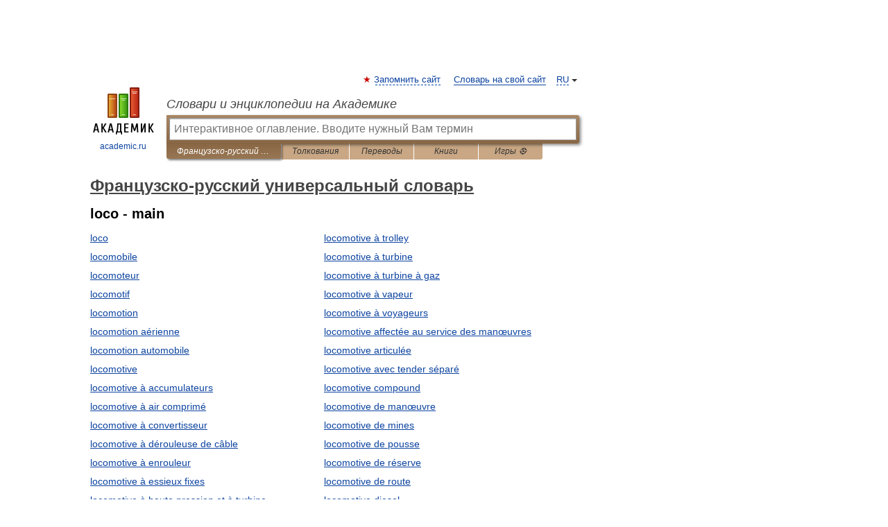

--- FILE ---
content_type: text/html; charset=UTF-8
request_url: https://french_russian.academic.ru/?f=bG9jbw%3D%3D&t=bWFpbg%3D%3D&nt=5503
body_size: 8589
content:
<!DOCTYPE html>
<html lang="ru">
<head>


	<meta http-equiv="Content-Type" content="text/html; charset=utf-8" />
	<title>Французско-русский универсальный словарь</title>
	<meta name="Description" content="Французско-русский универсальный словарь - Оглавление" />
	<!-- type: desktop C: ru  -->
	<meta name="Keywords" content="словарь, энциклопедия, оглавление,  Французско-русский универсальный словарь" />

 
	<!--[if IE]>
	<meta http-equiv="cleartype" content="on" />
	<meta http-equiv="msthemecompatible" content="no"/>
	<![endif]-->

	<meta name="viewport" content="width=device-width, initial-scale=1, minimum-scale=1">

	
	<meta name="rating" content="mature" />
    <meta http-equiv='x-dns-prefetch-control' content='on'>
    <link rel="dns-prefetch" href="https://ajax.googleapis.com">
    <link rel="dns-prefetch" href="https://www.googletagservices.com">
    <link rel="dns-prefetch" href="https://www.google-analytics.com">
    <link rel="dns-prefetch" href="https://pagead2.googlesyndication.com">
    <link rel="dns-prefetch" href="https://ajax.googleapis.com">
    <link rel="dns-prefetch" href="https://an.yandex.ru">
    <link rel="dns-prefetch" href="https://mc.yandex.ru">

    <link rel="preload" href="/images/Logo.png"   as="image" >
    <link rel="preload" href="/images/Logo_h.png" as="image" >

	<meta property="og:title" content="Французско-русский универсальный словарь" />
	<meta property="og:type" content="article" />
	<meta property="og:url" content="https://french_russian.academic.ru/?f=bG9jbw%3D%3D&t=bWFpbg%3D%3D&nt=5503&p=0" />
	<meta property="og:image" content="https://academic.ru/images/Logo_social_ru.png?3" />
	<meta property="og:description" content="Французско-русский универсальный словарь - Оглавление" />
	<meta property="og:site_name" content="Словари и энциклопедии на Академике" />
	<link rel="search" type="application/opensearchdescription+xml" title="Словари и энциклопедии на Академике" href="https://french_russian.academic.ru/dicsearch.xml" />
	<meta name="ROBOTS" content="NOINDEX, FOLLOW" />
	<link rel="TOC" href="https://french_russian.academic.ru/" />
	<link rel="index" href="https://french_russian.academic.ru/" />
	<link rel="contents" href="https://french_russian.academic.ru/" />
	<link rel="canonical" href="https://french_russian.academic.ru/?f=bG9jbw%3D%3D&t=bWFpbg%3D%3D&nt=5503&p=0" />

<!-- d/t desktop  -->

    <script>
      window.CaramelDomain = "academic.ru";
      const caramelJS = document.createElement('script'); 
      caramelJS.src = "https://ads.digitalcaramel.com/caramel.js?ts="+new Date().getTime();
      caramelJS.async = true;
      document.head.appendChild(caramelJS);
    </script>


    <script>window.yaContextCb = window.yaContextCb || [] </script> 
    <script async src="https://yandex.ru/ads/system/context.js"></script>

    
<!-- +++++ ab_flag=1 fa_flag=2 +++++ -->

<style type="text/css">
div.hidden,#sharemenu,div.autosuggest,#contextmenu,#ad_top,#ad_bottom,#ad_right,#ad_top2,#restrictions,#footer ul + div,#TerminsNavigationBar,#top-menu,#lang,#search-tabs,#search-box .translate-lang,#translate-arrow,#dic-query,#logo img.h,#t-direction-head,#langbar,.smm{display:none}p,ul{list-style-type:none;margin:0 0 15px}ul li{margin-bottom:6px}.content ul{list-style-type:disc}*{padding:0;margin:0}html,body{height:100%}body{padding:0;margin:0;color:#000;font:14px Helvetica,Arial,Tahoma,sans-serif;background:#fff;line-height:1.5em}a{color:#0d44a0;text-decoration:none}h1{font-size:24px;margin:0 0 18px}h2{font-size:20px;margin:0 0 14px}h3{font-size:16px;margin:0 0 10px}h1 a,h2 a{color:#454545!important}#page{margin:0 auto}#page{min-height:100%;position:relative;padding-top:105px}#page{width:720px;padding-right:330px}* html #page{height:100%}#header{position:relative;height:122px}#logo{float:left;margin-top:21px;width:125px}#logo a.img{width:90px;margin:0 0 0 16px}#logo a.img.logo-en{margin-left:13px}#logo a{display:block;font-size:12px;text-align:center;word-break:break-all}#site-title{padding-top:35px;margin:0 0 5px 135px}#site-title a{color:#000;font-size:18px;font-style:italic;display:block;font-weight:400}#search-box{margin-left:135px;border-top-right-radius:3px;border-bottom-right-radius:3px;padding:4px;position:relative;background:#abcf7e;min-height:33px}#search-box.dic{background:#896744}#search-box table{border-spacing:0;border-collapse:collapse;width:100%}#search-box table td{padding:0;vertical-align:middle}#search-box table td:first-child{padding-right:3px}#search-box table td:last-child{width:1px}#search-query,#dic-query,.translate-lang{padding:6px;font-size:16px;height:18px;border:1px solid #949494;width:100%;box-sizing:border-box;height:32px;float:none;margin:0;background:white;float:left;border-radius:0!important}#search-button{width:70px;height:32px;text-align:center;border:1px solid #7a8e69;border-radius:3px;background:#e0e0e0}#search-tabs{display:block;margin:0 15px 0 135px;padding:0;list-style-type:none}#search-tabs li{float:left;min-width:70px;max-width:140px;padding:0 15px;height:23px;line-height:23px;background:#bde693;text-align:center;margin-right:1px}#search-box.dic + #search-tabs li{background:#C9A784}#search-tabs li:last-child{border-bottom-right-radius:3px}#search-tabs li a{color:#353535;font-style:italic;font-size:12px;display:block;white-space:nowrap;text-overflow:ellipsis;overflow:hidden}#search-tabs li.active{height:22px;line-height:23px;position:relative;background:#abcf7e;border-bottom-left-radius:3px;border-bottom-right-radius:3px}#search-box.dic + #search-tabs li.active{background:#896744}#search-tabs li.active a{color:white}#content{clear:both;margin:30px 0;padding-left:15px}#content a{text-decoration:underline}#content .breadcrumb{margin-bottom:20px}#search_sublinks,#search_links{margin-bottom:8px;margin-left:-8px}#search_sublinks a,#search_links a{padding:3px 8px 1px;border-radius:2px}#search_sublinks a.active,#search_links a.active{color:#000 !important;background:#bde693;text-decoration:none!important}.term{color:saddlebrown}@media(max-width:767px){.hideForMobile{display:none}#header{height:auto}#page{padding:5px;width:auto}#logo{float:none;width:144px;text-align:left;margin:0;padding-top:5px}#logo a{height:44px;overflow:hidden;text-align:left}#logo img.h{display:initial;width:144px;height:44px}#logo img.v{display:none}#site-title{padding:0;margin:10px 0 5px}#search-box,#search-tabs{clear:both;margin:0;width:auto;padding:4px}#search-box.translate #search-query{width:100%;margin-bottom:4px}#search-box.translate #td-search{overflow:visible;display:table-cell}ul#search-tabs{white-space:nowrap;margin-top:5px;overflow-x:auto;overflow-y:hidden}ul#search-tabs li,ul#search-tabs li.active{background:none!important;box-shadow:none;min-width:0;padding:0 5px;float:none;display:inline-block}ul#search-tabs li a{border-bottom:1px dashed green;font-style:normal;color:green;font-size:16px}ul#search-tabs li.active a{color:black;border-bottom-color:white;font-weight:700}ul#search-tabs li a:hover,ul#search-tabs li.active a:hover{color:black}#content{margin:15px 0}.h250{height:280px;max-height:280px;overflow:hidden;margin:25px 0 25px 0}
}#search-box.dic #dic-query{display:inline}#search-box.dic table{display:none}.contents-wrap ul,.terms-wrap ul{margin:0 0 30px;padding:0 2% 0 0;list-style:none;width:22.9%;float:left;overflow:hidden}.terms-wrap ul{width:45.8%}@media (max-width:440px){.contents-wrap ul{min-width:auto;margin:0;width:auto;float:none;overflow:visible}.contents-wrap{-webkit-column-count:3;-moz-column-count:3;column-count:3}}@media (max-width:359px){.contents-wrap{-webkit-column-count:2;-moz-column-count:2;column-count:2}#search_links+.smm .gplus{display:none}}@media (max-width:539px){.terms-wrap ul{min-width:auto;margin:0;width:auto;float:none}.terms-wrap{margin-bottom:30px}}</style>

	<link rel="shortcut icon" href="https://academic.ru/favicon.ico" type="image/x-icon" sizes="16x16" />
	<link rel="shortcut icon" href="https://academic.ru/images/icon.ico" type="image/x-icon" sizes="32x32" />
    <link rel="shortcut icon" href="https://academic.ru/images/icon.ico" type="image/x-icon" sizes="48x48" />
    
    <link rel="icon" type="image/png" sizes="16x16" href="/images/Logo_16x16_transparent.png" />
    <link rel="icon" type="image/png" sizes="32x32" href="/images/Logo_32x32_transparent.png" />
    <link rel="icon" type="image/png" sizes="48x48" href="/images/Logo_48x48_transparent.png" />
    <link rel="icon" type="image/png" sizes="64x64" href="/images/Logo_64x64_transparent.png" />
    <link rel="icon" type="image/png" sizes="128x128" href="/images/Logo_128x128_transparent.png" />

    <link rel="apple-touch-icon" sizes="57x57"   href="/images/apple-touch-icon-57x57.png" />
    <link rel="apple-touch-icon" sizes="60x60"   href="/images/apple-touch-icon-60x60.png" />
    <link rel="apple-touch-icon" sizes="72x72"   href="/images/apple-touch-icon-72x72.png" />
    <link rel="apple-touch-icon" sizes="76x76"   href="/images/apple-touch-icon-76x76.png" />
    <link rel="apple-touch-icon" sizes="114x114" href="/images/apple-touch-icon-114x114.png" />
    <link rel="apple-touch-icon" sizes="120x120" href="/images/apple-touch-icon-120x120.png" />
  
    <!-- link rel="mask-icon" href="/images/safari-pinned-tab.svg" color="#5bbad5" -->
    <meta name="msapplication-TileColor" content="#00aba9" />
    <meta name="msapplication-config" content="/images/browserconfig.xml" />
    <meta name="theme-color" content="#ffffff" />

    <meta name="apple-mobile-web-app-capable" content="yes" />
    <meta name="apple-mobile-web-app-status-bar-style" content="black /">


<script type="text/javascript">
  (function(i,s,o,g,r,a,m){i['GoogleAnalyticsObject']=r;i[r]=i[r]||function(){
  (i[r].q=i[r].q||[]).push(arguments)},i[r].l=1*new Date();a=s.createElement(o),
  m=s.getElementsByTagName(o)[0];a.async=1;a.src=g;m.parentNode.insertBefore(a,m)
  })(window,document,'script','//www.google-analytics.com/analytics.js','ga');

  ga('create', 'UA-2754246-1', 'auto');
  ga('require', 'displayfeatures');

  ga('set', 'dimension1', '');
  ga('set', 'dimension2', 'contents');
  ga('set', 'dimension3', '');

  ga('send', 'pageview');

</script>


<script type="text/javascript">
	if(typeof(console) == 'undefined' ) console = {};
	if(typeof(console.log) == 'undefined' ) console.log = function(){};
	if(typeof(console.warn) == 'undefined' ) console.warn = function(){};
	if(typeof(console.error) == 'undefined' ) console.error = function(){};
	if(typeof(console.time) == 'undefined' ) console.time = function(){};
	if(typeof(console.timeEnd) == 'undefined' ) console.timeEnd = function(){};
	Academic = {};
	Academic.sUserLanguage = 'ru';
	Academic.sDomainURL = 'https://french_russian.academic.ru/';
	Academic.sMainDomainURL = '//dic.academic.ru/';
	Academic.sTranslateDomainURL = '//translate.academic.ru/';
	Academic.deviceType = 'desktop';
		Academic.sDictionaryId = 'french_russian';
		Academic.Lang = {};
	Academic.Lang.sTermNotFound = 'Термин, отвечающий запросу, не найден'; 
</script>


<!--  Вариокуб -->
<script type="text/javascript">
    (function(e, x, pe, r, i, me, nt){
    e[i]=e[i]||function(){(e[i].a=e[i].a||[]).push(arguments)},
    me=x.createElement(pe),me.async=1,me.src=r,nt=x.getElementsByTagName(pe)[0],me.addEventListener("error",function(){function cb(t){t=t[t.length-1],"function"==typeof t&&t({flags:{}})};Array.isArray(e[i].a)&&e[i].a.forEach(cb);e[i]=function(){cb(arguments)}}),nt.parentNode.insertBefore(me,nt)})
    (window, document, "script", "https://abt.s3.yandex.net/expjs/latest/exp.js", "ymab");

    ymab("metrika.70309897", "init"/*, {clientFeatures}, {callback}*/);
    ymab("metrika.70309897", "setConfig", {enableSetYmUid: true});
</script>





</head>
<body>

<div id="ad_top">
<!-- top bnr -->
<div class="banner" style="max-height: 90px; overflow: hidden; display: inline-block;">




<!-- Yandex.RTB R-A-12643772-1 -->
<div id="yandex_rtb_R-A-12643772-1"></div>
<script>
window.yaContextCb.push(() => {
    Ya.Context.AdvManager.render({
        "blockId": "R-A-12643772-1",
        "renderTo": "yandex_rtb_R-A-12643772-1"
    })
})
</script>


</div> <!-- top banner  -->




</div>
	<div id="page"  >








			<div id="header">
				<div id="logo">
					<a href="//academic.ru">
						<img src="//academic.ru/images/Logo.png" class="v" alt="academic.ru" width="88" height="68" />
						<img src="//academic.ru/images/Logo_h.png" class="h" alt="academic.ru" width="144" height="44" />
						<br />
						academic.ru					</a>
				</div>
					<ul id="top-menu">
						<li id="lang">
							<a href="#" class="link">RU</a>

							<ul id="lang-menu">

							<li><a href="//en-academic.com">EN</a></li>
<li><a href="//de-academic.com">DE</a></li>
<li><a href="//es-academic.com">ES</a></li>
<li><a href="//fr-academic.com">FR</a></li>
							</ul>
						</li>
						<!--li><a class="android" href="//dic.academic.ru/android.php">Android версия</a></li-->
						<!--li><a class="apple" href="//dic.academic.ru/apple.php">iPhone/iPad версия</a></li-->
						<li><a class="add-fav link" href="#" onClick="add_favorite(this);">Запомнить сайт</a></li>
						<li><a href="//partners.academic.ru/partner_proposal.php" target="_blank">Словарь на свой сайт</a></li>
						<!--li><a href="#">Форум</a></li-->
					</ul>
					<h2 id="site-title">
						<a href="//academic.ru">Словари и энциклопедии на Академике</a>
					</h2>

					<div id="search-box" class="dic">
						<form action="/searchall.php" method="get" name="formSearch">

<table><tr><td id="td-search">

							<input type="text" name="SWord" id="search-query" required
							value=""
							title="Введите текст для поиска по словарям и энциклопедиям" placeholder="Введите текст для поиска по словарям и энциклопедиям"
							autocomplete="off" autofocus>


<div class="translate-lang">
	<select name="from" id="translateFrom">
				<option value="xx">Все языки</option><option value="ru" selected>Русский</option><option value="en">Английский</option><option value="fr">Французский</option><option value="de">Немецкий</option><option value="es">Испанский</option><option disabled>────────</option><option value="sq">Албанский</option><option value="al">Алтайский</option><option value="ar">Арабский</option><option value="an">Арагонский</option><option value="hy">Армянский</option><option value="rp">Арумынский</option><option value="at">Астурийский</option><option value="af">Африкаанс</option><option value="bb">Багобо</option><option value="eu">Баскский</option><option value="ba">Башкирский</option><option value="be">Белорусский</option><option value="bg">Болгарский</option><option value="bu">Бурятский</option><option value="cy">Валлийский</option><option value="wr">Варайский</option><option value="hu">Венгерский</option><option value="vp">Вепсский</option><option value="hs">Верхнелужицкий</option><option value="vi">Вьетнамский</option><option value="ht">Гаитянский</option><option value="el">Греческий</option><option value="ka">Грузинский</option><option value="gn">Гуарани</option><option value="gd">Гэльский</option><option value="da">Датский</option><option value="dl">Долганский</option><option value="pr">Древнерусский язык</option><option value="he">Иврит</option><option value="yi">Идиш</option><option value="in">Ингушский</option><option value="id">Индонезийский</option><option value="ik">Инупиак</option><option value="ga">Ирландский</option><option value="is">Исландский</option><option value="it">Итальянский</option><option value="yo">Йоруба</option><option value="kk">Казахский</option><option value="kc">Карачаевский</option><option value="ca">Каталанский</option><option value="qy">Квенья</option><option value="qu">Кечуа</option><option value="ky">Киргизский</option><option value="zh">Китайский</option><option value="go">Клингонский</option><option value="kv">Коми</option><option value="mm">Коми</option><option value="ko">Корейский</option><option value="cr">Кри</option><option value="ct">Крымскотатарский</option><option value="kp">Кумыкский</option><option value="ku">Курдский</option><option value="km">Кхмерский</option><option value="la">Латинский</option><option value="lv">Латышский</option><option value="ln">Лингала</option><option value="lt">Литовский</option><option value="lb">Люксембургский</option><option value="mu">Майя</option><option value="mk">Македонский</option><option value="ms">Малайский</option><option value="ma">Маньчжурский</option><option value="mi">Маори</option><option value="mj">Марийский</option><option value="mc">Микенский</option><option value="mf">Мокшанский</option><option value="mn">Монгольский</option><option value="nu">Науатль</option><option value="nl">Нидерландский</option><option value="og">Ногайский</option><option value="no">Норвежский</option><option value="oa">Орокский</option><option value="os">Осетинский</option><option value="ot">Османский</option><option value="pi">Пали</option><option value="pm">Папьяменто</option><option value="pa">Пенджабский</option><option value="fa">Персидский</option><option value="pl">Польский</option><option value="pt">Португальский</option><option value="ro">Румынский, Молдавский</option><option value="sa">Санскрит</option><option value="se">Северносаамский</option><option value="sr">Сербский</option><option value="ld">Сефардский</option><option value="sz">Силезский</option><option value="sk">Словацкий</option><option value="sl">Словенский</option><option value="sw">Суахили</option><option value="tl">Тагальский</option><option value="tg">Таджикский</option><option value="th">Тайский</option><option value="tt">Татарский</option><option value="tw">Тви</option><option value="bo">Тибетский</option><option value="tf">Тофаларский</option><option value="tv">Тувинский</option><option value="tr">Турецкий</option><option value="tk">Туркменский</option><option value="ud">Удмуртский</option><option value="uz">Узбекский</option><option value="ug">Уйгурский</option><option value="uk">Украинский</option><option value="ur">Урду</option><option value="uu">Урумский</option><option value="fo">Фарерский</option><option value="fi">Финский</option><option value="hi">Хинди</option><option value="hr">Хорватский</option><option value="cu">Церковнославянский (Старославянский)</option><option value="ke">Черкесский</option><option value="ck">Чероки</option><option value="ce">Чеченский</option><option value="cs">Чешский</option><option value="cv">Чувашский</option><option value="cn">Шайенского</option><option value="sv">Шведский</option><option value="cj">Шорский</option><option value="sx">Шумерский</option><option value="ev">Эвенкийский</option><option value="gw">Эльзасский</option><option value="mv">Эрзянский</option><option value="eo">Эсперанто</option><option value="et">Эстонский</option><option value="ya">Юпийский</option><option value="sh">Якутский</option><option value="ja">Японский</option>	</select>
</div>
<div id="translate-arrow"><a>&nbsp;</a></div>
<div class="translate-lang">
	<select name="to" id="translateOf">
				<option value="xx" selected>Все языки</option><option value="ru">Русский</option><option value="en">Английский</option><option value="fr">Французский</option><option value="de">Немецкий</option><option value="es">Испанский</option><option disabled>────────</option><option value="av">Аварский</option><option value="ad">Адыгейский</option><option value="az">Азербайджанский</option><option value="ai">Айнский язык</option><option value="al">Алтайский</option><option value="ar">Арабский</option><option value="hy">Армянский</option><option value="eu">Баскский</option><option value="ba">Башкирский</option><option value="be">Белорусский</option><option value="hu">Венгерский</option><option value="vp">Вепсский</option><option value="vd">Водский</option><option value="el">Греческий</option><option value="da">Датский</option><option value="he">Иврит</option><option value="yi">Идиш</option><option value="iz">Ижорский</option><option value="in">Ингушский</option><option value="id">Индонезийский</option><option value="is">Исландский</option><option value="it">Итальянский</option><option value="kk">Казахский</option><option value="kc">Карачаевский</option><option value="zh">Китайский</option><option value="kv">Коми</option><option value="ct">Крымскотатарский</option><option value="kp">Кумыкский</option><option value="la">Латинский</option><option value="lv">Латышский</option><option value="lt">Литовский</option><option value="mj">Марийский</option><option value="mf">Мокшанский</option><option value="mn">Монгольский</option><option value="nl">Нидерландский</option><option value="no">Норвежский</option><option value="os">Осетинский</option><option value="fa">Персидский</option><option value="pl">Польский</option><option value="pt">Португальский</option><option value="sk">Словацкий</option><option value="sl">Словенский</option><option value="sw">Суахили</option><option value="tg">Таджикский</option><option value="th">Тайский</option><option value="tt">Татарский</option><option value="tr">Турецкий</option><option value="tk">Туркменский</option><option value="ud">Удмуртский</option><option value="uz">Узбекский</option><option value="ug">Уйгурский</option><option value="uk">Украинский</option><option value="uu">Урумский</option><option value="fi">Финский</option><option value="cu">Церковнославянский (Старославянский)</option><option value="ce">Чеченский</option><option value="cs">Чешский</option><option value="cv">Чувашский</option><option value="sv">Шведский</option><option value="cj">Шорский</option><option value="ev">Эвенкийский</option><option value="mv">Эрзянский</option><option value="eo">Эсперанто</option><option value="et">Эстонский</option><option value="sh">Якутский</option><option value="ja">Японский</option>	</select>
</div>
<input type="hidden" name="did" id="did-field" value="french_russian" />
<input type="hidden" id="search-type" name="stype" value="-1" />

</td><td>

							<button id="search-button">Найти!</button>

</td></tr></table>

						</form>

						<input type="text" name="dic_query" id="dic-query"
						title="Интерактивное оглавление. Вводите нужный Вам термин" placeholder="Интерактивное оглавление. Вводите нужный Вам термин"
						autocomplete="off" >


					</div>
				  <ul id="search-tabs">
    <li data-search-type="-1" id="thisdic" class="active"><a href="#" onclick="return false;">Французско-русский универсальный словарь</a></li>
    <li data-search-type="0" id="interpretations" ><a href="#" onclick="return false;">Толкования</a></li>
    <li data-search-type="1"  id="translations" ><a href="#" onclick="return false;">Переводы</a></li>
    <li data-search-type="10" id="books"            ><a href="#" onclick="return false;">Книги       </a></li>
    <li data-search-type="88" id="games"            ><a href="https://games.academic.ru" title="Бесплатные игры" >Игры ⚽</a></li>
  </ul>
				</div>

	
<div id="ad_top2"></div>	
			<div id="content">



				<div itemscope itemtype="http://data-vocabulary.org/Breadcrumb" style="clear: both;">
				<h1 class="breadcrumb"><a href="https://french_russian.academic.ru/" itemprop="url"><span itemprop="title">Французско-русский универсальный словарь</span></a></h1>
				</div>

				<div class="content">
<h2>loco - main</h2>
<div class="terms-wrap">
<ul>
<li><a href="/237305/loco">loco</a></li>
<li><a href="/237306/locomobile">locomobile</a></li>
<li><a href="/237307/locomoteur">locomoteur</a></li>
<li><a href="/237308/locomotif">locomotif</a></li>
<li><a href="/237309/locomotion">locomotion</a></li>
<li><a href="/237311/locomotion_a%C3%A9rienne">locomotion aérienne</a></li>
<li><a href="/237310/locomotion_automobile">locomotion automobile</a></li>
<li><a href="/237312/locomotive">locomotive</a></li>
<li><a href="/237340/locomotive_%C3%A0_accumulateurs">locomotive à accumulateurs</a></li>
<li><a href="/237341/locomotive_%C3%A0_air_comprim%C3%A9">locomotive à air comprimé</a></li>
<li><a href="/237342/locomotive_%C3%A0_convertisseur">locomotive à convertisseur</a></li>
<li><a href="/237343/locomotive_%C3%A0_d%C3%A9rouleuse_de_c%C3%A2ble">locomotive à dérouleuse de câble</a></li>
<li><a href="/237344/locomotive_%C3%A0_enrouleur">locomotive à enrouleur</a></li>
<li><a href="/237345/locomotive_%C3%A0_essieux_fixes">locomotive à essieux fixes</a></li>
<li><a href="/237346/locomotive_%C3%A0_haute_pression_et_%C3%A0_turbine">locomotive à haute pression et à turbine</a></li>
<li><a href="/237347/locomotive_%C3%A0_ignitrons">locomotive à ignitrons</a></li>
<li><a href="/237348/locomotive_%C3%A0_marchandises">locomotive à marchandises</a></li>
<li><a href="/237349/locomotive_%C3%A0_prise_de_courant">locomotive à prise de courant</a></li>
<li><a href="/237350/locomotive_%C3%A0_redresseurs">locomotive à redresseurs</a></li>
<li><a href="/237351/locomotive_%C3%A0_simple_expansion">locomotive à simple expansion</a></li>
</ul>
<ul>
<li><a href="/237352/locomotive_%C3%A0_trolley">locomotive à trolley</a></li>
<li><a href="/237353/locomotive_%C3%A0_turbine">locomotive à turbine</a></li>
<li><a href="/237354/locomotive_%C3%A0_turbine_%C3%A0_gaz">locomotive à turbine à gaz</a></li>
<li><a href="/237355/locomotive_%C3%A0_vapeur">locomotive à vapeur</a></li>
<li><a href="/237356/locomotive_%C3%A0_voyageurs">locomotive à voyageurs</a></li>
<li><a href="/237313/locomotive_affect%C3%A9e_au_service_des_man%C5%93uvres">locomotive affectée au service des manœuvres</a></li>
<li><a href="/237314/locomotive_articul%C3%A9e">locomotive articulée</a></li>
<li><a href="/237315/locomotive_avec_tender_s%C3%A9par%C3%A9">locomotive avec tender séparé</a></li>
<li><a href="/237316/locomotive_compound">locomotive compound</a></li>
<li><a href="/237317/locomotive_de_man%C5%93uvre">locomotive de manœuvre</a></li>
<li><a href="/237318/locomotive_de_mines">locomotive de mines</a></li>
<li><a href="/237319/locomotive_de_pousse">locomotive de pousse</a></li>
<li><a href="/237321/locomotive_de_r%C3%A9serve">locomotive de réserve</a></li>
<li><a href="/237320/locomotive_de_route">locomotive de route</a></li>
<li><a href="/237322/locomotive_diesel">locomotive diesel</a></li>
<li><a href="/237323/locomotive_diesel_%C3%A9lectrique">locomotive diesel électrique</a></li>
<li><a href="/237324/locomotive_diesel-%C3%A9lectrique">locomotive diesel-électrique</a></li>
<li><a href="/237334/locomotive_%C3%A9lectorale">locomotive électorale</a></li>
<li><a href="/237335/locomotive_%C3%A9lectrique">locomotive électrique</a></li>
<li><a href="/237338/locomotive_%C3%A9lectrique_%C3%A0_courant_alternatif">locomotive électrique à courant alternatif</a></li>
</ul>
</div>
					<div class="page-nav">
						<strong>Страницы </strong>
						<ul class="arrow">
							<li><a href="?f=bG9jbw==&amp;t=bWFpbg==&amp;nt=5503&amp;p=1"><span>следующая</span> →</a></li>
						</ul>
<ul>
<li>1</li> <li><a href="?f=bG9jbw==&amp;t=bWFpbg==&amp;nt=5503&amp;p=1">2</a></li>
<li><a href="?f=bG9jbw==&amp;t=bWFpbg==&amp;nt=5503&amp;p=2">3</a></li>
<li><a href="?f=bG9jbw==&amp;t=bWFpbg==&amp;nt=5503&amp;p=3">4</a></li>
<li><a href="?f=bG9jbw==&amp;t=bWFpbg==&amp;nt=5503&amp;p=4">5</a></li>
<li><a href="?f=bG9jbw==&amp;t=bWFpbg==&amp;nt=5503&amp;p=5">6</a></li>
<li><a href="?f=bG9jbw==&amp;t=bWFpbg==&amp;nt=5503&amp;p=6">7</a></li>
<li><a href="?f=bG9jbw==&amp;t=bWFpbg==&amp;nt=5503&amp;p=7">8</a></li>
<li><a href="?f=bG9jbw==&amp;t=bWFpbg==&amp;nt=5503&amp;p=8">9</a></li>
<li><a href="?f=bG9jbw==&amp;t=bWFpbg==&amp;nt=5503&amp;p=9">10</a></li>
<li><a href="?f=bG9jbw==&amp;t=bWFpbg==&amp;nt=5503&amp;p=10">11</a></li>
<li><a href="?f=bG9jbw==&amp;t=bWFpbg==&amp;nt=5503&amp;p=11">12</a></li>
<li><a href="?f=bG9jbw==&amp;t=bWFpbg==&amp;nt=5503&amp;p=12">13</a></li>
<li><a href="?f=bG9jbw==&amp;t=bWFpbg==&amp;nt=5503&amp;p=13">14</a></li>
<li><a href="?f=bG9jbw==&amp;t=bWFpbg==&amp;nt=5503&amp;p=14">15</a></li>
<li><a href="?f=bG9jbw==&amp;t=bWFpbg==&amp;nt=5503&amp;p=15">16</a></li>
<li><a href="?f=bG9jbw==&amp;t=bWFpbg==&amp;nt=5503&amp;p=16">17</a></li>
<li><a href="?f=bG9jbw==&amp;t=bWFpbg==&amp;nt=5503&amp;p=17">18</a></li>
<li><a href="?f=bG9jbw==&amp;t=bWFpbg==&amp;nt=5503&amp;p=18">19</a></li>
<li><a href="?f=bG9jbw==&amp;t=bWFpbg==&amp;nt=5503&amp;p=19">20</a></li>
<li><a href="?f=bG9jbw==&amp;t=bWFpbg==&amp;nt=5503&amp;p=20">21</a></li>
<li><a href="?f=bG9jbw==&amp;t=bWFpbg==&amp;nt=5503&amp;p=21">22</a></li>
<li><a href="?f=bG9jbw==&amp;t=bWFpbg==&amp;nt=5503&amp;p=22">23</a></li>
<li><a href="?f=bG9jbw==&amp;t=bWFpbg==&amp;nt=5503&amp;p=23">24</a></li>
<li><a href="?f=bG9jbw==&amp;t=bWFpbg==&amp;nt=5503&amp;p=24">25</a></li>
<li><a href="?f=bG9jbw==&amp;t=bWFpbg==&amp;nt=5503&amp;p=25">26</a></li>
<li><a href="?f=bG9jbw==&amp;t=bWFpbg==&amp;nt=5503&amp;p=26">27</a></li>
<li><a href="?f=bG9jbw==&amp;t=bWFpbg==&amp;nt=5503&amp;p=27">28</a></li>
<li><a href="?f=bG9jbw==&amp;t=bWFpbg==&amp;nt=5503&amp;p=28">29</a></li>
<li><a href="?f=bG9jbw==&amp;t=bWFpbg==&amp;nt=5503&amp;p=29">30</a></li>
<li><a href="?f=bG9jbw==&amp;t=bWFpbg==&amp;nt=5503&amp;p=30">31</a></li>
<li><a href="?f=bG9jbw==&amp;t=bWFpbg==&amp;nt=5503&amp;p=31">32</a></li>
<li><a href="?f=bG9jbw==&amp;t=bWFpbg==&amp;nt=5503&amp;p=32">33</a></li>
<li><a href="?f=bG9jbw==&amp;t=bWFpbg==&amp;nt=5503&amp;p=33">34</a></li>
<li><a href="?f=bG9jbw==&amp;t=bWFpbg==&amp;nt=5503&amp;p=34">35</a></li>
<li><a href="?f=bG9jbw==&amp;t=bWFpbg==&amp;nt=5503&amp;p=35">36</a></li>
<li><a href="?f=bG9jbw==&amp;t=bWFpbg==&amp;nt=5503&amp;p=36">37</a></li>
<li><a href="?f=bG9jbw==&amp;t=bWFpbg==&amp;nt=5503&amp;p=37">38</a></li>
<li><a href="?f=bG9jbw==&amp;t=bWFpbg==&amp;nt=5503&amp;p=38">39</a></li>
<li><a href="?f=bG9jbw==&amp;t=bWFpbg==&amp;nt=5503&amp;p=39">40</a></li>
<li><a href="?f=bG9jbw==&amp;t=bWFpbg==&amp;nt=5503&amp;p=40">41</a></li>
<li><a href="?f=bG9jbw==&amp;t=bWFpbg==&amp;nt=5503&amp;p=41">42</a></li>
<li><a href="?f=bG9jbw==&amp;t=bWFpbg==&amp;nt=5503&amp;p=42">43</a></li>
<li><a href="?f=bG9jbw==&amp;t=bWFpbg==&amp;nt=5503&amp;p=43">44</a></li>
<li><a href="?f=bG9jbw==&amp;t=bWFpbg==&amp;nt=5503&amp;p=44">45</a></li>
<li><a href="?f=bG9jbw==&amp;t=bWFpbg==&amp;nt=5503&amp;p=45">46</a></li>
<li><a href="?f=bG9jbw==&amp;t=bWFpbg==&amp;nt=5503&amp;p=46">47</a></li>
<li><a href="?f=bG9jbw==&amp;t=bWFpbg==&amp;nt=5503&amp;p=47">48</a></li>
<li><a href="?f=bG9jbw==&amp;t=bWFpbg==&amp;nt=5503&amp;p=48">49</a></li>
<li><a href="?f=bG9jbw==&amp;t=bWFpbg==&amp;nt=5503&amp;p=49">50</a></li>
<li><a href="?f=bG9jbw==&amp;t=bWFpbg==&amp;nt=5503&amp;p=50">51</a></li>
<li><a href="?f=bG9jbw==&amp;t=bWFpbg==&amp;nt=5503&amp;p=51">52</a></li>
<li><a href="?f=bG9jbw==&amp;t=bWFpbg==&amp;nt=5503&amp;p=52">53</a></li>
<li><a href="?f=bG9jbw==&amp;t=bWFpbg==&amp;nt=5503&amp;p=53">54</a></li>
<li><a href="?f=bG9jbw==&amp;t=bWFpbg==&amp;nt=5503&amp;p=54">55</a></li>
<li><a href="?f=bG9jbw==&amp;t=bWFpbg==&amp;nt=5503&amp;p=55">56</a></li>
<li><a href="?f=bG9jbw==&amp;t=bWFpbg==&amp;nt=5503&amp;p=56">57</a></li>
<li><a href="?f=bG9jbw==&amp;t=bWFpbg==&amp;nt=5503&amp;p=57">58</a></li>
<li><a href="?f=bG9jbw==&amp;t=bWFpbg==&amp;nt=5503&amp;p=58">59</a></li>
<li><a href="?f=bG9jbw==&amp;t=bWFpbg==&amp;nt=5503&amp;p=59">60</a></li>
<li><a href="?f=bG9jbw==&amp;t=bWFpbg==&amp;nt=5503&amp;p=60">61</a></li>
<li><a href="?f=bG9jbw==&amp;t=bWFpbg==&amp;nt=5503&amp;p=61">62</a></li>
<li><a href="?f=bG9jbw==&amp;t=bWFpbg==&amp;nt=5503&amp;p=62">63</a></li>
<li><a href="?f=bG9jbw==&amp;t=bWFpbg==&amp;nt=5503&amp;p=63">64</a></li>
<li><a href="?f=bG9jbw==&amp;t=bWFpbg==&amp;nt=5503&amp;p=64">65</a></li>
<li><a href="?f=bG9jbw==&amp;t=bWFpbg==&amp;nt=5503&amp;p=65">66</a></li>
<li><a href="?f=bG9jbw==&amp;t=bWFpbg==&amp;nt=5503&amp;p=66">67</a></li>
<li><a href="?f=bG9jbw==&amp;t=bWFpbg==&amp;nt=5503&amp;p=67">68</a></li>
<li><a href="?f=bG9jbw==&amp;t=bWFpbg==&amp;nt=5503&amp;p=68">69</a></li>
<li><a href="?f=bG9jbw==&amp;t=bWFpbg==&amp;nt=5503&amp;p=69">70</a></li>
<li><a href="?f=bG9jbw==&amp;t=bWFpbg==&amp;nt=5503&amp;p=70">71</a></li>
<li><a href="?f=bG9jbw==&amp;t=bWFpbg==&amp;nt=5503&amp;p=71">72</a></li>
<li><a href="?f=bG9jbw==&amp;t=bWFpbg==&amp;nt=5503&amp;p=72">73</a></li>
<li><a href="?f=bG9jbw==&amp;t=bWFpbg==&amp;nt=5503&amp;p=73">74</a></li>
<li><a href="?f=bG9jbw==&amp;t=bWFpbg==&amp;nt=5503&amp;p=74">75</a></li>
<li><a href="?f=bG9jbw==&amp;t=bWFpbg==&amp;nt=5503&amp;p=75">76</a></li>
<li><a href="?f=bG9jbw==&amp;t=bWFpbg==&amp;nt=5503&amp;p=76">77</a></li>
<li><a href="?f=bG9jbw==&amp;t=bWFpbg==&amp;nt=5503&amp;p=77">78</a></li>
<li><a href="?f=bG9jbw==&amp;t=bWFpbg==&amp;nt=5503&amp;p=78">79</a></li>
<li><a href="?f=bG9jbw==&amp;t=bWFpbg==&amp;nt=5503&amp;p=79">80</a></li>
<li><a href="?f=bG9jbw==&amp;t=bWFpbg==&amp;nt=5503&amp;p=80">81</a></li>
<li><a href="?f=bG9jbw==&amp;t=bWFpbg==&amp;nt=5503&amp;p=81">82</a></li>
<li><a href="?f=bG9jbw==&amp;t=bWFpbg==&amp;nt=5503&amp;p=82">83</a></li>
<li><a href="?f=bG9jbw==&amp;t=bWFpbg==&amp;nt=5503&amp;p=83">84</a></li>
<li><a href="?f=bG9jbw==&amp;t=bWFpbg==&amp;nt=5503&amp;p=84">85</a></li>
<li><a href="?f=bG9jbw==&amp;t=bWFpbg==&amp;nt=5503&amp;p=85">86</a></li>
<li><a href="?f=bG9jbw==&amp;t=bWFpbg==&amp;nt=5503&amp;p=86">87</a></li>
<li><a href="?f=bG9jbw==&amp;t=bWFpbg==&amp;nt=5503&amp;p=87">88</a></li>
<li><a href="?f=bG9jbw==&amp;t=bWFpbg==&amp;nt=5503&amp;p=88">89</a></li>
<li><a href="?f=bG9jbw==&amp;t=bWFpbg==&amp;nt=5503&amp;p=89">90</a></li>
<li><a href="?f=bG9jbw==&amp;t=bWFpbg==&amp;nt=5503&amp;p=90">91</a></li>
<li><a href="?f=bG9jbw==&amp;t=bWFpbg==&amp;nt=5503&amp;p=91">92</a></li>
<li><a href="?f=bG9jbw==&amp;t=bWFpbg==&amp;nt=5503&amp;p=92">93</a></li>
<li><a href="?f=bG9jbw==&amp;t=bWFpbg==&amp;nt=5503&amp;p=93">94</a></li>
<li><a href="?f=bG9jbw==&amp;t=bWFpbg==&amp;nt=5503&amp;p=94">95</a></li>
<li><a href="?f=bG9jbw==&amp;t=bWFpbg==&amp;nt=5503&amp;p=95">96</a></li>
<li><a href="?f=bG9jbw==&amp;t=bWFpbg==&amp;nt=5503&amp;p=96">97</a></li>
<li><a href="?f=bG9jbw==&amp;t=bWFpbg==&amp;nt=5503&amp;p=97">98</a></li>
<li><a href="?f=bG9jbw==&amp;t=bWFpbg==&amp;nt=5503&amp;p=98">99</a></li>
<li><a href="?f=bG9jbw==&amp;t=bWFpbg==&amp;nt=5503&amp;p=99">100</a></li>
<li><a href="?f=bG9jbw==&amp;t=bWFpbg==&amp;nt=5503&amp;p=100">101</a></li>
<li><a href="?f=bG9jbw==&amp;t=bWFpbg==&amp;nt=5503&amp;p=101">102</a></li>
<li><a href="?f=bG9jbw==&amp;t=bWFpbg==&amp;nt=5503&amp;p=102">103</a></li>
<li><a href="?f=bG9jbw==&amp;t=bWFpbg==&amp;nt=5503&amp;p=103">104</a></li>
<li><a href="?f=bG9jbw==&amp;t=bWFpbg==&amp;nt=5503&amp;p=104">105</a></li>
<li><a href="?f=bG9jbw==&amp;t=bWFpbg==&amp;nt=5503&amp;p=105">106</a></li>
<li><a href="?f=bG9jbw==&amp;t=bWFpbg==&amp;nt=5503&amp;p=106">107</a></li>
<li><a href="?f=bG9jbw==&amp;t=bWFpbg==&amp;nt=5503&amp;p=107">108</a></li>
<li><a href="?f=bG9jbw==&amp;t=bWFpbg==&amp;nt=5503&amp;p=108">109</a></li>
<li><a href="?f=bG9jbw==&amp;t=bWFpbg==&amp;nt=5503&amp;p=109">110</a></li>
<li><a href="?f=bG9jbw==&amp;t=bWFpbg==&amp;nt=5503&amp;p=110">111</a></li>
<li><a href="?f=bG9jbw==&amp;t=bWFpbg==&amp;nt=5503&amp;p=111">112</a></li>
<li><a href="?f=bG9jbw==&amp;t=bWFpbg==&amp;nt=5503&amp;p=112">113</a></li>
<li><a href="?f=bG9jbw==&amp;t=bWFpbg==&amp;nt=5503&amp;p=113">114</a></li>
<li><a href="?f=bG9jbw==&amp;t=bWFpbg==&amp;nt=5503&amp;p=114">115</a></li>
<li><a href="?f=bG9jbw==&amp;t=bWFpbg==&amp;nt=5503&amp;p=115">116</a></li>
<li><a href="?f=bG9jbw==&amp;t=bWFpbg==&amp;nt=5503&amp;p=116">117</a></li>
<li><a href="?f=bG9jbw==&amp;t=bWFpbg==&amp;nt=5503&amp;p=117">118</a></li>
<li><a href="?f=bG9jbw==&amp;t=bWFpbg==&amp;nt=5503&amp;p=118">119</a></li>
<li><a href="?f=bG9jbw==&amp;t=bWFpbg==&amp;nt=5503&amp;p=119">120</a></li>
<li><a href="?f=bG9jbw==&amp;t=bWFpbg==&amp;nt=5503&amp;p=120">121</a></li>
<li><a href="?f=bG9jbw==&amp;t=bWFpbg==&amp;nt=5503&amp;p=121">122</a></li>
<li><a href="?f=bG9jbw==&amp;t=bWFpbg==&amp;nt=5503&amp;p=122">123</a></li>
<li><a href="?f=bG9jbw==&amp;t=bWFpbg==&amp;nt=5503&amp;p=123">124</a></li>
<li><a href="?f=bG9jbw==&amp;t=bWFpbg==&amp;nt=5503&amp;p=124">125</a></li>
<li><a href="?f=bG9jbw==&amp;t=bWFpbg==&amp;nt=5503&amp;p=125">126</a></li>
<li><a href="?f=bG9jbw==&amp;t=bWFpbg==&amp;nt=5503&amp;p=126">127</a></li>
<li><a href="?f=bG9jbw==&amp;t=bWFpbg==&amp;nt=5503&amp;p=127">128</a></li>
<li><a href="?f=bG9jbw==&amp;t=bWFpbg==&amp;nt=5503&amp;p=128">129</a></li>
<li><a href="?f=bG9jbw==&amp;t=bWFpbg==&amp;nt=5503&amp;p=129">130</a></li>
<li><a href="?f=bG9jbw==&amp;t=bWFpbg==&amp;nt=5503&amp;p=130">131</a></li>
<li><a href="?f=bG9jbw==&amp;t=bWFpbg==&amp;nt=5503&amp;p=131">132</a></li>
<li><a href="?f=bG9jbw==&amp;t=bWFpbg==&amp;nt=5503&amp;p=132">133</a></li>
<li><a href="?f=bG9jbw==&amp;t=bWFpbg==&amp;nt=5503&amp;p=133">134</a></li>
<li><a href="?f=bG9jbw==&amp;t=bWFpbg==&amp;nt=5503&amp;p=134">135</a></li>
<li><a href="?f=bG9jbw==&amp;t=bWFpbg==&amp;nt=5503&amp;p=135">136</a></li>
<li><a href="?f=bG9jbw==&amp;t=bWFpbg==&amp;nt=5503&amp;p=136">137</a></li>
<li><a href="?f=bG9jbw==&amp;t=bWFpbg==&amp;nt=5503&amp;p=137">138</a></li>
</ul>
					</div>
				</div>

			</div>
  
<div id="ad_bottom">

</div>

	<div id="footer">
		<div id="liveinternet">
            <!--LiveInternet counter--><a href="https://www.liveinternet.ru/click;academic"
            target="_blank"><img id="licntC2FD" width="31" height="31" style="border:0" 
            title="LiveInternet"
            src="[data-uri]"
            alt=""/></a><script>(function(d,s){d.getElementById("licntC2FD").src=
            "https://counter.yadro.ru/hit;academic?t44.6;r"+escape(d.referrer)+
            ((typeof(s)=="undefined")?"":";s"+s.width+"*"+s.height+"*"+
            (s.colorDepth?s.colorDepth:s.pixelDepth))+";u"+escape(d.URL)+
            ";h"+escape(d.title.substring(0,150))+";"+Math.random()})
            (document,screen)</script><!--/LiveInternet-->
		</div>


      <div id="restrictions">18+</div>


				&copy; Академик, 2000-2026
<ul>
			<li>
				Обратная связь:
				<a id="m_s" href="#">Техподдержка</a>,
				<a id="m_a" href="#">Реклама на сайте</a>
			</li>
</ul>

<br/>
<ul>
			<li>
        <a href="https://tournavigator.pro/" target="_blank">&#128099; Путешествия</a>
			</li>
</ul>
<div>


			<a href="//partners.academic.ru/partner_proposal.php">Экспорт словарей на сайты</a>, сделанные на PHP, <div class="img joom"></div> Joomla, <div class="img drp"></div> Drupal, <div class="img wp"></div> WordPress, MODx.
</div>

	</div>



	<script async src="/js/academic.min.js?150324" type="text/javascript"></script>



<div id="ad_right">
<div class="banner sticky">
  <div class="ACD_MIDR_300c_test">
<!--  Временно, для теста  -->





</div>
</div>

</div>


</div>


<br/><br/><br/><br/><br/><br/>

<!-- Yandex.Metrika counter -->
<script type="text/javascript" >
   (function(m,e,t,r,i,k,a){m[i]=m[i]||function(){(m[i].a=m[i].a||[]).push(arguments)};
   m[i].l=1*new Date();k=e.createElement(t),a=e.getElementsByTagName(t)[0],k.async=1,k.src=r,a.parentNode.insertBefore(k,a)})
   (window, document, "script", "https://mc.yandex.ru/metrika/tag.js", "ym");

   ym(70309897, "init", {
        clickmap:false,
        trackLinks:true,
        accurateTrackBounce:false
   });
</script>
<noscript><div><img src="https://mc.yandex.ru/watch/70309897" style="position:absolute; left:-9999px;" alt="" /></div></noscript>
<!-- /Yandex.Metrika counter -->


<!-- Begin comScore Tag -->
<script>
  var _comscore = _comscore || [];
  _comscore.push({ c1: "2", c2: "23600742" });
  (function() {
    var s = document.createElement("script"), el = document.getElementsByTagName("script")[0]; s.async = true;
    s.src = (document.location.protocol == "https:" ? "https://sb" : "http://b") + ".scorecardresearch.com/beacon.js";
    el.parentNode.insertBefore(s, el);
  })();
</script>
<noscript>
  <img src="//b.scorecardresearch.com/p?c1=2&c2=23600742&cv=2.0&cj=1" />
</noscript>
<!-- End comScore Tag -->



<!-- Floorad (desk) от DC -->
<div caramel-id="01j9h9etzbb3r1y5k6k9gvrkxs"></div>



</body>
  <link rel="stylesheet" href="/css/academic_v2.css?20210501a" type="text/css" />
  <link rel="stylesheet" href="/css/mobile-menu.css?20190810" type="text/css" />
 

</html>

